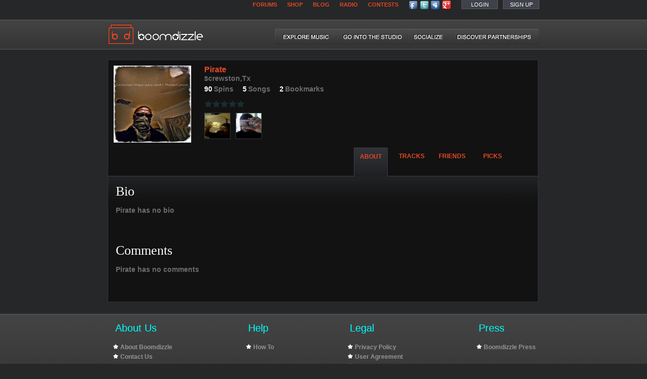

--- FILE ---
content_type: text/html; charset=utf-8
request_url: http://boomdizzle.com/user/Pirate
body_size: 45752
content:

<!DOCTYPE html PUBLIC "-//W3C//DTD XHTML 1.0 Strict//EN" "http://www.w3.org/TR/xhtml1/DTD/xhtml1-strict.dtd">
<html xmlns="http://www.w3.org/1999/xhtml" xmlns:fb="http://ogp.me/ns/fb#" lang="en" xml:lang="en">

<head>
  <title>Pirate | Boomdizzle</title>
  <link rel="shortcut icon" href="http://www.boomdizzle.com/files/favicon.ico" type="image/x-icon" />
  <link rel="meta" href="http://www.boomdizzle.com/labels.rdf" type="application/rdf+xml" title="ICRA labels" />
  <meta name="description" content="Want2BFamous? Boomdizzle is an online community designed for aspiring artists to record, share, and remix original music and video content. With famous recording artist LL Cool J as part of the founding team, we know what it takes to make it.">
  <meta http-equiv="pics-Label" content='(pics-1.1 "http://www.icra.org/pics/vocabularyv03/" l gen true for "http://boomdizzle.com" r (n 0 s 0 v 0 l 1 oa 0 ob 0 oc 0 od 0 oe 0 of 0 og 0 oh 0 c 2) gen true for "http://www.boomdizzle.com" r (n 0 s 0 v 0 l 1 oa 0 ob 0 oc 0 od 0 oe 0 of 0 og 0 oh 0 c 2))' />

    <link type="text/css" rel="stylesheet" href="http://boomdizzle.com/files/css/css_2JyyOYmHsV0kFKkEOMyDtsUXdLd-jf3rrpkB-_jW5hk.css" media="all" />
<link type="text/css" rel="stylesheet" href="http://boomdizzle.com/files/css/css_BagFdqVz_WqZDqoQveGABm5UeBzD1VpInz-WnYCY5Ig.css" media="all" />
<link type="text/css" rel="stylesheet" href="http://boomdizzle.com/files/css/css_dQJY2GAVV6xhAw97Ee_7k4N1MW7QjIpO0kQ05fSzO2Y.css" media="all" />
  <script src="http://boomdizzle.com/files/js/js_qikmINIYTWe4jcTUn8cKiMr8bmSDiZB9LQqvceZ6wlM.js"></script>
<script src="http://boomdizzle.com/files/js/js_MPpFcdMhzv8GF-swOqzjEg5Ls5QoJbiQzt_vXh8z8u4.js"></script>
<script src="http://boomdizzle.com/files/js/js_ZhOqR_yWNOtz0lni8ndFkBizfhv0N_egrj5uLfj9Ebw.js"></script>
<script>jQuery.extend(Drupal.settings, {"basePath":"\/","pathPrefix":"","ajaxPageState":{"theme":"boomdizzle","theme_token":"dHURWskMispuFUUrxvlBD3hroJPliiLM70aqAElB4mw","js":{"misc\/jquery.js":1,"misc\/jquery-extend-3.4.0.js":1,"misc\/jquery.once.js":1,"misc\/drupal.js":1,"misc\/ajax.js":1,"sites\/all\/modules\/contrib\/fivestar\/js\/fivestar.ajax.js":1,"sites\/all\/modules\/contrib\/fivestar\/js\/fivestar.js":1,"sites\/all\/themes\/contrib\/zen\/boomdizzle\/assets\/js\/global.js":1,"sites\/all\/themes\/contrib\/zen\/boomdizzle\/assets\/js\/main.js":1,"sites\/all\/themes\/contrib\/zen\/boomdizzle\/assets\/js\/backtothehtml.js":1,"sites\/all\/themes\/contrib\/zen\/boomdizzle\/assets\/js\/flashhelper.js":1,"sites\/all\/themes\/contrib\/zen\/boomdizzle\/assets\/js\/thickbox.js":1},"css":{"modules\/system\/system.base.css":1,"modules\/system\/system.menus.css":1,"modules\/system\/system.messages.css":1,"modules\/system\/system.theme.css":1,"modules\/aggregator\/aggregator.css":1,"modules\/comment\/comment.css":1,"sites\/all\/modules\/contrib\/date\/date_api\/date.css":1,"sites\/all\/modules\/contrib\/date\/date_popup\/themes\/datepicker.1.7.css":1,"modules\/field\/theme\/field.css":1,"modules\/node\/node.css":1,"modules\/search\/search.css":1,"modules\/user\/user.css":1,"sites\/all\/modules\/contrib\/views\/css\/views.css":1,"sites\/all\/modules\/contrib\/fivestar\/widgets\/boomdizzle\/boomdizzle.css":1,"sites\/all\/modules\/contrib\/ctools\/css\/ctools.css":1,"sites\/all\/modules\/contrib\/fivestar\/css\/fivestar.css":1,"sites\/all\/themes\/contrib\/zen\/system.base.css":1,"sites\/all\/themes\/contrib\/zen\/system.menus.css":1,"sites\/all\/themes\/contrib\/zen\/system.messages.css":1,"sites\/all\/themes\/contrib\/zen\/system.theme.css":1,"sites\/all\/themes\/contrib\/zen\/comment.css":1,"sites\/all\/themes\/contrib\/zen\/node.css":1,"sites\/all\/themes\/contrib\/zen\/boomdizzle\/assets\/css\/global.css":1,"sites\/all\/themes\/contrib\/zen\/boomdizzle\/assets\/css\/master.css":1,"sites\/all\/themes\/contrib\/zen\/boomdizzle\/assets\/css\/home.css":1,"sites\/all\/themes\/contrib\/zen\/boomdizzle\/assets\/css\/thickbox.css":1}}});</script>
  <script language="javascript">AC_FL_RunContent = 0;</script>
  <script src="/sites/all/themes/contrib/zen/boomdizzle/assets/js/AC_RunActiveContent.js" language="javascript"></script>
</head>

<body style="height: 100%; margin: 0; padding: 0; background: #262728; ">
  <style>
.sresults { width: 500px; height: 175px; }
.sresults_info { width: 500px; height: 175px; }
.sresults_row { width: 500px; height: 175px; }
.sresults_odd { display: none; }
.sresults_even { display: none; }

html, body { /*height: 100%; overflow: auto;*/ padding:0; margin:0; }

#mask {
  position:absolute;
  left:0;
  top:0;
  height: 0;
  width: 0;
  z-index:9000;
  background-color: #000000;
  display:none;
  background: url('/sites/all/themes/contrib/zen/boomdizzle/assets/images/common/bd_grayish_transparent_bg.png') repeat;
}
</style>

<script type="text/javascript">

// Code written by Matt
function showDiv(div_id) {
	var obj = document.getElementById(div_id);
	var mask = document.getElementById('mask');

	var windowWidth = Math.max(Math.max(document.body.scrollWidth, document.documentElement.scrollWidth), Math.max(document.body.offsetWidth, document.documentElement.offsetWidth), Math.max(document.body.clientWidth, document.documentElement.clientWidth));
	var windowHeight = Math.max(Math.max(document.body.scrollHeight, document.documentElement.scrollHeight), Math.max(document.body.offsetHeight, document.documentElement.offsetHeight), Math.max(document.body.clientHeight, document.documentElement.clientHeight));

	mask.style.width = '100%';
	mask.style.height = windowHeight + 'px';
	mask.style.display = 'block';
	//mask.style.opacity = '0.6';
	//mask.style.filter = 'alpha(opacity = 60)';

	obj.style.top =  '108px';
        obj.style.left = eval((windowWidth/2)-(parseInt(obj.style.width)/2)) + 'px';
	obj.style.display = 'block';

	window.scrollTo(0,0);

	var inputArray = obj.getElementsByTagName('input');

	for (i = 0; i < inputArray.length; i++) {
		if (inputArray[i].id == 'bd_signup_req' || inputArray[i].id == 'bd_login_req') {
			inputArray[i].value = 'bd_req';
			break;
		}
	}

	for (i = 0; i < inputArray.length; i++) {
		if (inputArray[i].type = 'text') {
			inputArray[i].focus();
			break;
		}
	}

	return false;
}

function hideDiv(div_id) {
        var obj = document.getElementById(div_id);
        var mask = document.getElementById('mask');

	obj.style.display = 'none';
	mask.style.display = 'none';

	return false;
}

function loadContent(div_id, url) {
/*
        jQuery.ajax({
                url: urld,
                dataType: html,
                beforeSend: function() {
                        jQuery(div_id + '_loader').show();
                },
                success: function(data) {
                        jQuery(div_id + '_loader').hide();

                        dropdownBox_visible = false;
                        currentidnum = '';
                        table_clickenabled = true;
                        displayedAlert = false;

                        jQuery(div_id).replaceHtml(data);
                }
        });
*/
        jQuery.get(url, function(data) {
                // Reset to defaults
                jQuery(div_id + '_loader').hide();

                dropdownBox_visible = false;
                currentidnum = '';
                table_clickenabled = true;
                displayedAlert = false;

                jQuery(div_id).html(data);
        });
        return false;
}

function replaceContent(div_id, data) {
	var obj = document.getElementById(div_id);
	obj.innerHTML = data;
}

function changeURL(url) {
        document.location = url;
}

function changePic(img_id, filename) {
}

</script>

<div class="bd_window" id="bd_signup" style="width: 735px; height: 544px;">
	<a href="#" class="close" onclick="return hideDiv('bd_signup');"><img style="position: absolute; top: -12px; right: -12px;" src="/sites/all/themes/contrib/zen/boomdizzle/assets/images/common/bd_close_x.png" /></a>

	<div class="bd_main_content_block">
		<span class="bd_main_content_header_text">Sign Up</span><br /><br />

		<form id="bd_signup_form" action="/user/register" accept-charset="UTF-8" method="post" onSubmit="javascript: return checkUserRegisteration(0, this);" enctype="multipart/form-data">

			<table border="0" cellspacing="0" cellpadding="0" style="width: 100%;">
			<tr>
				<td><div style="margin-bottom: 7px;"><span class="bd_main_content_gray_text">Choose your username</span></div></td>
				<td><div style="margin-bottom: 7px;"><span class="bd_main_content_gray_text">What is your DOB?</span></div></td>
			</tr><tr>
				<td><div style="margin-bottom: 30px;"><input type="text" name="name" id="edit-name" maxlength="64" class="bd_inputbox" style="width: 326px; height: 35px;" /></div></td>
				<td valign="top">
					<select class="bd_inputbox" style="margin-right: 10px; height: 35px; font-size: 23px;" name="dob[month]" id="edit-dob-month" ><option value="1">Jan</option><option value="2">Feb</option><option value="3">Mar</option><option value="4">Apr</option><option value="5">May</option><option value="6" selected="selected">Jun</option><option value="7">Jul</option><option value="8">Aug</option><option value="9">Sep</option><option value="10">Oct</option><option value="11">Nov</option><option value="12">Dec</option></select>

                                        <select class="bd_inputbox" style="margin-right: 10px; height: 35px; font-size: 23px;" name="dob[day]" id="edit-dob-day" ><option value="1">1</option><option value="2">2</option><option value="3">3</option><option value="4">4</option><option value="5">5</option><option value="6">6</option><option value="7">7</option><option value="8" selected="selected">8</option><option value="9">9</option><option value="10">10</option><option value="11">11</option><option value="12">12</option><option value="13">13</option><option value="14">14</option><option value="15">15</option><option value="16">16</option><option value="17">17</option><option value="18">18</option><option value="19">19</option><option value="20">20</option><option value="21">21</option><option value="22">22</option><option value="23">23</option><option value="24">24</option><option value="25">25</option><option value="26">26</option><option value="27">27</option><option value="28">28</option><option value="29">29</option><option value="30">30</option><option value="31">31</option></select>

                                        <select class="bd_inputbox" style="margin-right: 10px; height: 35px; font-size: 23px;" name="dob[year]" id="edit-dob-year" ><option value="1900">1900</option><option value="1901">1901</option><option value="1902">1902</option><option value="1903">1903</option><option value="1904">1904</option><option value="1905">1905</option><option value="1906">1906</option><option value="1907">1907</option><option value="1908">1908</option><option value="1909">1909</option><option value="1910">1910</option><option value="1911">1911</option><option value="1912">1912</option><option value="1913">1913</option><option value="1914">1914</option><option value="1915">1915</option><option value="1916">1916</option><option value="1917">1917</option><option value="1918">1918</option><option value="1919">1919</option><option value="1920">1920</option><option value="1921">1921</option><option value="1922">1922</option><option value="1923">1923</option><option value="1924">1924</option><option value="1925">1925</option><option value="1926">1926</option><option value="1927">1927</option><option value="1928">1928</option><option value="1929">1929</option><option value="1930">1930</option><option value="1931">1931</option><option value="1932">1932</option><option value="1933">1933</option><option value="1934">1934</option><option value="1935">1935</option><option value="1936">1936</option><option value="1937">1937</option><option value="1938">1938</option><option value="1939">1939</option><option value="1940">1940</option><option value="1941">1941</option><option value="1942">1942</option><option value="1943">1943</option><option value="1944">1944</option><option value="1945">1945</option><option value="1946">1946</option><option value="1947">1947</option><option value="1948">1948</option><option value="1949">1949</option><option value="1950">1950</option><option value="1951">1951</option><option value="1952">1952</option><option value="1953">1953</option><option value="1954">1954</option><option value="1955">1955</option><option value="1956">1956</option><option value="1957">1957</option><option value="1958">1958</option><option value="1959">1959</option><option value="1960">1960</option><option value="1961">1961</option><option value="1962">1962</option><option value="1963">1963</option><option value="1964">1964</option><option value="1965">1965</option><option value="1966">1966</option><option value="1967">1967</option><option value="1968">1968</option><option value="1969">1969</option><option value="1970">1970</option><option value="1971">1971</option><option value="1972">1972</option><option value="1973">1973</option><option value="1974">1974</option><option value="1975">1975</option><option value="1976">1976</option><option value="1977">1977</option><option value="1978">1978</option><option value="1979">1979</option><option value="1980">1980</option><option value="1981">1981</option><option value="1982">1982</option><option value="1983">1983</option><option value="1984">1984</option><option value="1985">1985</option><option value="1986">1986</option><option value="1987">1987</option><option value="1988">1988</option><option value="1989">1989</option><option value="1990">1990</option><option value="1991">1991</option><option value="1992">1992</option><option value="1993">1993</option><option value="1994">1994</option><option value="1995">1995</option><option value="1996">1996</option><option value="1997">1997</option><option value="1998">1998</option><option value="1999">1999</option><option value="2000">2000</option><option value="2001">2001</option><option value="2002">2002</option><option value="2003">2003</option><option value="2004">2004</option><option value="2005">2005</option><option value="2006">2006</option><option value="2007">2007</option><option value="2008">2008</option><option value="2009">2009</option><option value="2010">2010</option><option value="2011" selected="selected">2011</option><option value="2012">2012</option><option value="2013">2013</option><option value="2014">2014</option><option value="2015">2015</option><option value="2016">2016</option><option value="2017">2017</option><option value="2018">2018</option><option value="2019">2019</option><option value="2020">2020</option><option value="2021">2021</option><option value="2022">2022</option><option value="2023">2023</option><option value="2024">2024</option><option value="2025">2025</option><option value="2026">2026</option><option value="2027">2027</option><option value="2028">2028</option><option value="2029">2029</option><option value="2030">2030</option><option value="2031">2031</option><option value="2032">2032</option><option value="2033">2033</option><option value="2034">2034</option><option value="2035">2035</option><option value="2036">2036</option><option value="2037">2037</option><option value="2038">2038</option><option value="2039">2039</option><option value="2040">2040</option><option value="2041">2041</option><option value="2042">2042</option><option value="2043">2043</option><option value="2044">2044</option><option value="2045">2045</option><option value="2046">2046</option><option value="2047">2047</option><option value="2048">2048</option><option value="2049">2049</option><option value="2050">2050</option></select>
				</td>
			</tr><tr>
				<td><div style="margin-bottom: 7px;"><span class="bd_main_content_gray_text">Type your email address</span></div></td>
                                <td><div style="margin-bottom: 7px;"><span class="bd_main_content_gray_text">Mobile phone #</span></div></td>
			</tr><tr>
	                	<td><div style="margin-bottom: 30px;"><input type="text" name="mail" id="edit-mail" maxlength="128" class="bd_inputbox" style="width: 326px; height: 35px;" /></div></td>
				<td><div style="margin-bottom: 30px;"><input type="text" maxlength="128" name="mobile" id="edit-mobile"  size="60" value="" class="bd_inputbox" style="width: 326px; height: 35px;" /></div></td>
                        </tr><tr>
				<td><div style="margin-bottom: 7px;"><span class="bd_main_content_gray_text">Choose your password</span></div></td>
                                <td><div style="margin-bottom: 7px;"><span class="bd_main_content_gray_text">Location</span></div></td>
                        </tr><tr>
       		        	<td><div style="margin-bottom: 30px;"><input type="password" name="pass" id="edit-pass" class="bd_inputbox" style="width: 326px; height: 35px;" /></div></td>
                                <td><div style="margin-bottom: 30px;"><input type="text" name="location" id="edit-location" class="bd_inputbox" style="width: 326px; height: 35px;" /></div></td>
                        </tr><tr>
               		        <td><div style="margin-bottom: 7px;"><span class="bd_main_content_gray_text">Confirm password</span></div></td>
				<td><div style="margin-bottom: 7px;"><span class="bd_main_content_gray_text">User Type</span></div></td>
                        </tr><tr>
                	        <td><div><input type="password" name="cpass" id="edit-cpass" class="bd_inputbox" style="width: 326px; height: 35px;" /></div></td>
				<td valign="top">
					<select class="bd_inputbox" style="margin-right: 10px; width: 330px; height: 35px; font-size: 23px;" name="type" id="edit-type" ><option value="artist">Artist</option><option value="producer">Producer</option><option value="fan">Fan</option><option value="dj">DJ</option></select>
				</td>
			</tr>
			</table>

			<table border="0" cellspacing="0" cellpadding="0" style="margin-top: 55px; margin-left: 190px;">
			<tr>
				<td valign="middle"><input type="checkbox" name="bd_signup_agreetoterms" id="bd_signup_agreetoterms" style="background-color: #272728; border-style: solid; border-color: #66686b; border-width: 1px;" /> <span class="bd_main_content_white_text">I agree to the</span> <a href="/user-agreement" target="_blank"><span class="bd_main_content_orange_text">Terms of Use</span></a></td><td>&nbsp;&nbsp;&nbsp;&nbsp;&nbsp;&nbsp;&nbsp;&nbsp;&nbsp;&nbsp;&nbsp;&nbsp;<input type="submit" name="op" id="edit-submit" value="" style="background: url('/sites/all/themes/contrib/zen/boomdizzle/assets/images/common/bd_gray_signup_btn.png') no-repeat; width: 71px; height: 37px; border: none;" /></td>
			</tr>
			</table>

			<input type="hidden" name="form_id" id="edit-bd-user-register" value="bd_user_register"  />
	                <input type="hidden" name="signup_req" id="bd_signup_req" value="" />

		</form>

	</div>
</div>

<div class="bd_window" id="bd_login" style="width: 386px; height: 347px;">
        <a href="#" class="close" onclick="return hideDiv('bd_login');"><img style="position: absolute; top: -12px; right: -12px;" src="/sites/all/themes/contrib/zen/boomdizzle/assets/images/common/bd_close_x.png" /></a>

        <div class="bd_main_content_block">
		 <form name="bd_login_form" id="bd_login_form" action="/user/login" accept-charset="UTF-8" method="post">

		 
                <span class="bd_main_content_header_text">Login</span><br /><br />

                <div style="margin-bottom: 7px;"><span class="bd_main_content_gray_text">Username</span></div>
                <input type="text" name="name" id="bd_login_username" class="bd_inputbox" style="width: 326px; height: 35px;" /><br /><br /><br />

                <div style="margin-bottom: 7px;"><span class="bd_main_content_gray_text">Password</span></div>
                <input type="password" name="pass" id="bd_login_password" class="bd_inputbox" style="width: 326px; height: 35px;" /><br /><br /><br />

		<div class="bd_main_content_block" style="margin-left: 0px;">
			<div class="bd_main_content_block" style="margin-left: 0px; margin-right: 0px; margin-top: 0px; float: left;">
		                <a href="/user/password"><span class="bd_main_content_orange_text">Forget Username or Password?</span></a><br />
				<a href="#" name="modal" onclick="hideDiv('bd_login'); return showDiv('bd_signup');"><span class="bd_main_content_orange_text">Sign Up</span></a>
			</div>

			<div class="bd_main_content_block" style="margin-left: 0px; margin-right: 18px; margin-top: 0px; float: right;">
				<input type="submit" name="op" id="bd_submit_login" value="" style="cursor: pointer; background: url('/sites/all/themes/contrib/zen/boomdizzle/assets/images/common/bd_gray_login_btn.png') no-repeat; border: none; width: 59px; height: 39px;" /><br /><br />
			</div>
		</div>

                <input type="hidden" name="dest" id="bd_login_form_dest" value="http://boomdizzle.com/user/Pirate" />
                <input type="hidden" name="form_id" id="bd_login_form_id" value="user_login" />
                <input type="hidden" name="login_req" id="bd_login_req" value="" />

		</form>
        </div>
</div>

<div id="mask">&nbsp;</div>

<div id="bd_page" style="z-index: 0; ">

<!--
<div id="bd_background_left" class="bd_background" style="z-index: -25; position: absolute; border-style: solid; border-width: 1px; border-color: white; top: 0; left: 250px; background: url('/sites/all/themes/contrib/zen/boomdizzle/assets/images/common/bd_faded_bg.png') repeat; width: 250px; height: 100%; max-height: 100%;">&nbsp;</div>

<div id="bd_background_right" class="bd_background" style="z-index: -25; position: absolute; border-style: solid; border-width: 1px; border-color: white; top: 0; left: 1375px; background: url('/sites/all/themes/contrib/zen/boomdizzle/assets/images/common/bd_faded_bg.png') repeat; width: 250px; height: 100%; max-height: 100%;">&nbsp;</div>

<div id="bd_background_footer" class="bd_background" style="z-index: -25; position: absolute; border-style: solid; border-width: 1px; border-color: white; bottom: 150px; left: 0px; background: url('/sites/all/themes/contrib/zen/boomdizzle/assets/images/common/bd_faded_bg_footer.png') repeat; width: 1025px; height: 25px; max-height: 100%;">&nbsp;</div>
-->

<!-- BEGIN HEADER -->

	<!-- BEGIN TOP RIGHT NAVGTION MENU -->
        <div class="bd_centered_pagecontent"><div id="bd_header_topright_navmenu">
		<div style="float: left;">
	        	<div class="bd_header_topright_navitem"><a href="/forums" class="bd_menu_text_bold" target="_blank"><span class="bd_menu_text_bold">FORUMS</span></a></div>
        	        <div class="bd_header_topright_navitem"><a href="http://shop.boomdizzle.com/" class="bd_menu_text_bold" target="_blank"><span class="bd_menu_text_bold">SHOP</span></a></div>
	                <div class="bd_header_topright_navitem"><a href="http://blog.boomdizzle.com/" class="bd_menu_text_bold" target="_blank"><span class="bd_menu_text_bold">BLOG</span></a></div>
                       <div class="bd_header_topright_navitem"><a href="/sites/all/themes/contrib/zen/boomdizzle/assets/flash/radio1/BoomdizzleRadio.php" onclick="return popitup('/sites/all/themes/contrib/zen/boomdizzle/assets/flash/radio1/BoomdizzleRadio.php')" class="bd_menu_text_bold" target="_blank"><span class="bd_menu_text_bold">RADIO</span></a></div>
                        <div class="bd_header_topright_navitem"><a href="/futuresounds" class="bd_menu_text_bold"><span class="bd_menu_text_bold">CONTESTS</span></a></div>
		</div>

		<script type="text/javascript">
			function popitup(url) {
				newwindow=window.open(url,'name','height=738,width=405,toolbar=0,location=0,status=0');
				if (window.focus) {newwindow.focus()}
				return false;
			}

		</script>

		<div style="float: left; margin-right: 20px; margin-bottom: 3px;">
			<a href="http://www.facebook.com/pages/Boomdizzlecom/60580345708" target="_blank"><img src="/sites/all/themes/contrib/zen/boomdizzle/assets/images/common/bd_facebook_icon_sm.png" title="Facebook" /></a>
        	        <a href="http://www.twitter.com/boomdizzle" target="_blank"><img src="/sites/all/themes/contrib/zen/boomdizzle/assets/images/common/bd_twitter_icon_sm.png" title="Twitter" /></a>
                	<a href="http://www.myspace.com/boomdizzlenetworks" target="_blank"><img src="/sites/all/themes/contrib/zen/boomdizzle/assets/images/common/bd_myspace_icon_sm.png" title="Myspace" /></a>
			<a href="https://plus.google.com/114425777938477362908" rel="publisher" target="_blank"><img src="/sites/all/themes/contrib/zen/boomdizzle/assets/images/common/bd_googleplus_icon_sm.png" title="Google+"></a>
		</div>

			                <div class="bd_header_topright_navitem_with_box"><div style="margin-top: 2px;"><a href="#" name="modal" link="cyan" onclick="return showDiv('bd_login');"><span class="bd_menu_text" style="color: white;">LOGIN</span></a></div></div>
        	        <div class="bd_header_topright_navitem_with_box" style="margin-right: 0px;"><div style="margin-top: 2px;"><a href="#" name="modal" link="cyan" onclick="alert('Registration is temporarily disabled as we make some updates and will be back soon');"><span class="bd_menu_text" style="color: white;">SIGN UP</span></a></div></div>
		        </div></div>
        <!-- END TOP RIGHT NAVIGATION MENU -->

	<div style="margin-bottom: 25px;">&nbsp;</div>

        <!-- BEGIN TOP BAR WITH BOOMDIZZLE BOOMBOX LOGO AND NAVIGATION MENU -->

        <div id="bd_header_topbar" style="width: 100%; margin-left: auto; margin-right: auto;"><div class="bd_centered_pagecontent">
        	<div id="bd_header_topbar_leftcontent">
                	<a href="/"><img id="bd_header_boombox_and_boomdizzle_logo_img" src="/sites/all/themes/contrib/zen/boomdizzle/assets/images/common/bd_boombox_and_boomdizzle_logo2.png" /></a>
                </div>

                <div id="bd_header_topbar_rightcontent">
                	<div id="bd_header_topbar_navmenu">
				
				                        	<div id="bd_header_topbar_navitem1"><a href="/tracks" onmouseover="changePic('bd_exploremusic', 'bd_exploremusic_highlighted_text.png');" onmouseout="changePic('bd_exploremusic', 'bd_exploremusic_text.png');"><img name="bd_exploremusic" id="bd_exploremusic" src="/sites/all/themes/contrib/zen/boomdizzle/assets/images/common/bd_exploremusic_text.png" /></a></div>
				
				                                <div id="bd_header_topbar_navitem2"><a onmouseover="changePic('bd_studio', 'bd_gointothestudio_highlighted_text.png');" onmouseout="changePic('bd_studio', 'bd_gointothestudio_text.png');" href="/studio"><img name="bd_studio" id="bd_studio" src="/sites/all/themes/contrib/zen/boomdizzle/assets/images/common/bd_gointothestudio_text.png" /></a></div>
				
                                                                <div id="bd_header_topbar_navitem3"><a onmouseover="changePic('bd_socialize', 'bd_socialize_highlighted_text.png');" onmouseout="changePic('bd_socialize', 'bd_socialize_text.png');" href="/stars"><img name="bd_socialize" id="bd_socialize" src="/sites/all/themes/contrib/zen/boomdizzle/assets/images/common/bd_socialize_text.png" /></a></div>
                                
                                                                <div id="bd_header_topbar_navitem4"><a onmouseover="changePic('bd_partnerships', 'bd_discover_partnerships_highlighted_text.png');" onmouseout="changePic('bd_partnerships', 'bd_discover_partnerships_text.png');" href="/partnerships"><img name="bd_partnerships" id="bd_partnerships" src="/sites/all/themes/contrib/zen/boomdizzle/assets/images/common/bd_discover_partnerships_text.png" /></a></div>
                                                        </div>
                </div>
        </div></div>
        <!-- END TOP BAR WITH BOOMDIZZLE BOOMBOX LOGO AND NAVIGATION MENU -->

<!-- END HEADER -->

<div class="bd_centered_pagecontent"><div id="bd_main_content">

    <div class="messages error" id="frmerror" style="display:none"></div><link rel="stylesheet" href="/sites/all/themes/contrib/zen/boomdizzle/assets/css/profile.css" type="text/css">
<script type="text/javascript" src="http://s7.addthis.com/js/250/addthis_widget.js?pub=xa-4a80abc43e24d3f4"></script>
<script type="text/javascript">var addthis_share = { templates: { twitter: '{{title}} {{lurl}} on @Boomdizzle' } };</script>

<script type="text/javascript">
var loadedTab = new Array();


function showEditTrackButton(idnum) {
        if (!dropdownBox_visible) {
                currentidnum = idnum;

                var obj_table = document.getElementById('table' + idnum);
                var obj_options_button = document.getElementById('options_button' + idnum);
                var obj_line = document.getElementById('line' + idnum);
                var obj_rowR = document.getElementById('rowR' + idnum);

                if (obj_options_button) {
                        obj_options_button.style.display = 'block';
                }

                if (obj_line) {
                        obj_line.style.bordercolor = '#4f5056';
                }

                obj_rowR.style.bordercolor = '#4f5056';
                obj_table.style.background = '#383838';

                obj_table.style.cursor = 'pointer';
        }
}


function hideEditTrackButton(idnum) {
        if (!dropdownBox_visible) {
                currentidnum = '';

                var obj_table = document.getElementById('table' + idnum);
                var obj_options_button = document.getElementById('options_button' + idnum);
                var obj_dropdownbox = document.getElementById('bd_options_dropdownbox' + idnum);
                var obj_line = document.getElementById('line' + idnum);
                var obj_rowR = document.getElementById('rowR' + idnum);

                if (obj_dropdownbox) {
                        obj_dropdownbox.style.display = 'none';
                }

                if (obj_options_button) {
                        obj_options_button.style.display = 'none';
                }

                if (obj_line) {
                        obj_line.style.bordercolor = '#31333a';
                }

                obj_rowR.style.bordercolor = '#31333a';
                obj_table.style.background = '#121212';

                obj_table.style.cursor = 'auto';
        }
}

function clickedHideorShowEditTrackButton(idnum) {
        if (currentidnum != idnum) {
                showORhideDropdownBox(idnum, 0);
                hideEditTrackButton(currentidnum);
                showEditTrackButton(idnum);
        } else if (table_clickenabled) {
                if (!displayedAlert) {
                        var obj_link = document.getElementById('tracklink' + idnum);
                        window.location = obj_link.href;
                } else {
                        displayedAlert = false;
                }
        }

        return false;
}

function showORhideDropdownBox(idnum, nid) {
        var obj_dropdownbox = document.getElementById('bd_options_dropdownbox' + idnum);
        var obj_table = document.getElementById('table' + idnum);

        if (dropdownBox_visible) {
                obj_dropdownbox.style.display = 'none';
                dropdownBox_visible = false;
        } else {
                obj_dropdownbox.style.display = 'block';
                dropdownBox_visible = true;
        }

        return false;
}

var current_div = 'bd_profile_about';

function showProfileDiv(div_id) {
        var obj = document.getElementById(div_id);

	if (obj.style.display == 'none') {
	        obj.style.display = 'block';
		current_div = div_id;
	}

        if (!loadedTab[current_div]) {
                switch (current_div) {
                        case 'bd_profile_about':
                                loadContent('#' + current_div, '/user-abouttab/Pirate');
                                break;
                        case 'bd_profile_tracks':
                                loadContent('#' + current_div, '/user-trackstab/Pirate');
                                break;
                        case 'bd_profile_friends':
                                loadContent('#' + current_div, '/user-friendstab/Pirate');
                                break;
                        case 'bd_profile_picks':
                                loadContent('#' + current_div, '/user-pickstab/Pirate');
                                break;
                }

                loadedTab[current_div] = true;
        }

        return false;
}

function hideProfileDiv(div_id) {
        var obj = document.getElementById(div_id);

	if (obj.style.display == 'block') {
	        obj.style.display = 'none';
	}	

        return false;
}

function viewProfileImage(imgsrc) {
	var img_obj = document.getElementById('bd_profile_imgtag');
	img_obj.src = imgsrc;

	showDiv('bd_profile_img');

	return false;
}

var current_tab = 'tab_about';

function tabSwitcher(div_id) {
	var obj1 = document.getElementById(current_tab);
	var obj2 = document.getElementById(div_id);

	/*
	if (obj1.style.display == 'block') {
		obj1.style.display = 'none';
	}

	if (obj2.style.display == 'none') {
		obj2.style.display = 'block';
	}
	*/

	obj1.style.background = '';
	obj1.style.borderStyle = 'none';
	obj2.style.borderStyle = 'solid solid none solid';
	obj2.style.borderColor = '#3c3e46';
	obj2.style.borderWidth = '1px';
	obj2.style.background = "url('/sites/all/themes/contrib/zen/boomdizzle/assets/images/common/bd_profile_tab_blend_bg.png') repeat";

	current_tab = div_id;
}
</script>


<div class="bd_window" id="bd_profile_img" style="width: 547px; height: 432px;">
        <a href="#" class="close" onclick="return hideDiv('bd_profile_img');"><img style="position: absolute; top: -12px; right: -12px;" src="/sites/all/themes/contrib/zen/boomdizzle/assets/images/common/bd_close_x.png" /></a>

	<div style="display: table-cell; text-align: center; vertical-align: middle; width: 547px; height: 432px;">
				<img id="bd_profile_imgtag" class="bd_image" style="height: 90%; width: 90%; text-align: center; vertical-align: middle;" src="" />
	</div>
</div>


<div id="bd_left_main_content">
        <div class="bd_left_main" style="width: 850px; height: 100%;">
		
		<table border="0" cellspacing="0" cellpadding="0" style="width: 100%; z-index: 5555; position: relative; left: 10px; top: 10px;">
		<tr><td valign="top">

<div class="bd_image" style="width: 153px; height: 152px;"><span style="cursor: pointer;" onclick="return viewProfileImage('/files/profile-1-47321.jpg?t=1769005696', 153, 152);"><img id="profile_img" src="/files/profile-1-47321.jpg?t=1769005696" border="0" height="152" width="153" /></span></div>		</td><td valign="top" style="width: 540px;">


				<span class="bd_main_content_orange_text" style="font-size: 16px; margin-right: 5px;">Pirate</span> <br />
                                <span class="bd_main_content_gray_text">$crewston,Tx</span><br />

				<div style="margin-top: 5px;">
					<span class="bd_main_content_white_text">90</span> <span style="margin-right: 15px;" class="bd_main_content_gray_text">Spins</span>
        	                        <span class="bd_main_content_white_text">5</span> <span style="margin-right: 15px;" class="bd_main_content_gray_text">Songs</span>
                	                <span class="bd_main_content_white_text">2</span> <span class="bd_main_content_gray_text">Bookmarks</span>
				</div><br />
				<div style="height: 20px;"><div class="fivestar-boomdizzle"><div class="fivestar-widget-static fivestar-widget-static-vote fivestar-widget-static-5 clearfix"><div class="star star-1 star-odd star-first"><span class="off">0</span></div><div class="star star-2 star-even"><span class="off"></span></div><div class="star star-3 star-odd"><span class="off"></span></div><div class="star star-4 star-even"><span class="off"></span></div><div class="star star-5 star-odd star-last"><span class="off"></span></div></div></div>&nbsp;</div>

 
<div style="margin-top: 5px;">
<span onclick="return viewProfileImage('/files/profile-2-47321.jpg?t=1769005696', 153, 152);" id="photo_simg1" style="float: left; cursor: pointer;"><div class="bd_image" style="margin-right: 10px; width: 50px; height: 50px;"><img src="/files/profile-2-47321.jpg?t=1769005696" border="0" style="width: 50px; height: 50px;" /></div></span><span onclick="return viewProfileImage('/files/profile-3-47321.jpg?t=1769005696', 153, 152);" id="photo_simg2" style="float: left; cursor: pointer;"><div class="bd_image" style="margin-right: 10px; width: 50px; height: 50px;"><img src="/files/profile-3-47321.jpg?t=1769005696" border="0" style="width: 50px; height: 50px;" /></div></span></div>

			</td><td width="130px;" align="left" valign="top">
				                        	<div>
                                        
									</div>
			</td></tr>
			<tr><td colspan="3" style="height: 75px;">
				<div style="float: right; margin-right: 67px;">

				                                <div id="tab_about" style="height: 56px; width: 65px; margin-left: 15px; float: left; z-index: 99999; margin-top: 0px; border-color: #3c3e46; text-align: center; padding: 0;"><div style="margin-top: 10px;"><span class="bd_main_content_orange_text" style="font-size: 12px; z-index: 99999;"><a href="#" class="bd_main_content_orange_text" style="font-size: 12px; z-index: 99999;" onclick="hideProfileDiv(current_div); tabSwitcher('tab_about'); return showProfileDiv('bd_profile_about');">ABOUT</a></span></div></div>

<script type="text/javascript">
	tabSwitcher(current_tab);
</script>

                                <div id="tab_tracks" style="height: 56px; width: 65px; margin-left: 15px; float: left; z-index: 99999; margin-top: 0px; border-color: #3c3e46; text-align: center; padding: 0;"><div style="margin-top: 10px;"><span class="bd_main_content_orange_text" style="font-size: 12px;"><a href="#" class="bd_main_content_orange_text" style="font-size: 12px; z-index: 99999;" onclick="hideProfileDiv(current_div); tabSwitcher('tab_tracks'); return showProfileDiv('bd_profile_tracks');">TRACKS</a></span></div></div>
                                <div id="tab_friends" style="height: 56px; width: 65px; margin-left: 15px; float: left; z-index: 99999; margin-top: 0px; border-color: #3c3e46; text-align: center; padding: 0;"><div style="margin-top: 10px;"><span class="bd_main_content_orange_text" style="font-size: 12px;"><a href="#" class="bd_main_content_orange_text" style="font-size: 12px; z-index: 99999;" onclick="hideProfileDiv(current_div); tabSwitcher('tab_friends'); return showProfileDiv('bd_profile_friends');">FRIENDS</a></span></div></div>
                                <div id="tab_picks" style="height: 56px; width: 65px; margin-left: 15px; float: left; z-index: 99999; margin-top: 0px; border-color: #3c3e46; text-align: center; padding: 0;"><div style="margin-top: 10px;"><span class="bd_main_content_orange_text" style="font-size: 12px;"><a href="#" class="bd_main_content_orange_text" style="font-size: 12px; z-index: 99999;" onclick="hideProfileDiv(current_div); tabSwitcher('tab_picks'); return showProfileDiv('bd_profile_picks');">PICKS</a></span></div></div>
				</div>

			</td></tr>
			</table>

<div style="clear: both;"></div>


                <div class="bd_main_content_block" id="bd_profile_about" style="background: url('/sites/all/themes/contrib/zen/boomdizzle/assets/images/common/bd_profile_tabs_blend_bg.png') repeat-x; margin: 0; border-style: solid none none none; border-width: 1px; border-color: #3c3e46; width: 100%; height: 100%; z-index: 4000; display: block;">

			

                        <div class="bd_main_content_block"><span class="bd_main_content_header_text">Bio</span> 
                                <br /><br />


                                
                                
        <div id="bd_profile_about__biography">


        
				        <span class="bd_main_content_gray_text">Pirate has no bio</span>
	
	</div>
                        </div>

                        <br /><br /><br />

                        <div class="bd_main_content_block"><span class="bd_main_content_header_text">Comments</span>
                                 <br /><br />

                                

        <div id="bd_profile_about__comments">


		<span class="bd_main_content_gray_text">Pirate has no comments</span>


        <br /><br />

        <div style="width: 800px; text-align: center;">
                </div>

	</div> 
                        </div>

			<br />
					<script type="text/javascript">
						loadedTab["bd_profile_about"] = true;
					</script>
			
			<br /><br />
		</div>

                <div class="bd_main_content_block" id="bd_profile_tracks" style="background: url('/sites/all/themes/contrib/zen/boomdizzle/assets/images/common/bd_profile_tabs_blend_bg.png') repeat-x; margin: 0; border-style: solid none none none; border-width: 1px; border-color: #3c3e46; width: 100%; height: 100%; z-index: 4000; display: none;">
                        <div id="bd_profile_tracks_loader"><img src="/sites/all/themes/contrib/zen/boomdizzle/assets/images/misc/loading.gif" /></div>

			<br /><br />
		</div>

                <div class="bd_main_content_block" id="bd_profile_friends" style="background: url('/sites/all/themes/contrib/zen/boomdizzle/assets/images/common/bd_profile_tabs_blend_bg.png') repeat-x; margin: 0; border-style: solid none none none; border-width: 1px; border-color: #3c3e46; width: 100%; height: 100%; z-index: 4000; display: none;">

                        <div id="bd_profile_friends_loader"><img src="/sites/all/themes/contrib/zen/boomdizzle/assets/images/misc/loading.gif" /></div>

			<br /><br />
		</div>

                <div class="bd_main_content_block" id="bd_profile_picks" style="background: url('/sites/all/themes/contrib/zen/boomdizzle/assets/images/common/bd_profile_tabs_blend_bg.png') repeat-x; margin: 0; border-style: solid none none none; border-width: 1px; border-color: #3c3e46; width: 100%; height: 100%; z-index: 4000; display: none;">

                        <div id="bd_profile_picks_loader"><img src="/sites/all/themes/contrib/zen/boomdizzle/assets/images/misc/loading.gif" /></div>

			<br /><br />
		</div>
	</div>
</div>


    </div></div>

<!-- Google Adsense Implementation -->
<!--<div id="boom_adsense" align="center">
  <script type="text/javascript">
    google_ad_client = "pub-0353327809352863";
    google_ad_slot = "8288807258";
    google_ad_width = 728;
    google_ad_height = 90;
  </script>

  <script type="text/javascript"
    src="http://pagead2.googlesyndication.com/pagead/show_ads.js">
  </script>
</div>-->
<!-- Google Adsense Implementation -->

<!-- BEGIN FOOTER -->
	<div class="clear"></div>

	<!-- BEGIN FOOTER NAVIGATION SECTION -->
	<div id="bd_footer_border_bg" style="background: url('/sites/all/themes/contrib/zen/boomdizzle/assets/images/common/bd_footer_bg.png') repeat; height: 4px; width: 100%;"></div>
	<div id="bd_footer_navbar" style="width: 100%; margin-left: auto; margin-right: auto;"><div class="bd_centered_pagecontent">

        	<div class="bd_footer_nav_block">
                	<span class="bd_footer_nav_header_text">About Us</span><br /><br />

                        <div class="bd_footer_nav_link"><a href="/about"><img src="/sites/all/themes/contrib/zen/boomdizzle/assets/images/common/bd_star.png"> <span class="bd_footer_nav_text">About Boomdizzle</span></a></div>
                        <div class="bd_footer_nav_link"><a href="mailto:feedback@boomdizzle.com"><img src="/sites/all/themes/contrib/zen/boomdizzle/assets/images/common/bd_star.png"> <span class="bd_footer_nav_text">Contact Us</span></a></div>
                </div>

                <div class="bd_footer_nav_block">
                	<span class="bd_footer_nav_header_text">Help</span><br /><br />

                        <div class="bd_footer_nav_link"><a href="/howto"><img src="/sites/all/themes/contrib/zen/boomdizzle/assets/images/common/bd_star.png"> <span class="bd_footer_nav_text">How To</span></a></div>
                </div>

                <div class="bd_footer_nav_block">
                	<span class="bd_footer_nav_header_text">Legal</span><br /><br />

                        <div class="bd_footer_nav_link"><a href="/privacy-policy"><img src="/sites/all/themes/contrib/zen/boomdizzle/assets/images/common/bd_star.png"> <span class="bd_footer_nav_text">Privacy Policy</span></a></div>
                        <div class="bd_footer_nav_link"><a href="/user-agreement"><img src="/sites/all/themes/contrib/zen/boomdizzle/assets/images/common/bd_star.png"> <span class="bd_footer_nav_text">User Agreement</span></a></div>
                        <div class="bd_footer_nav_link"><a href="/DMCA"><img src="/sites/all/themes/contrib/zen/boomdizzle/assets/images/common/bd_star.png"> <span class="bd_footer_nav_text">DMCA</span></a></div>
                </div>

                <div class="bd_footer_nav_block" style="margin-right: 0px;">
                        <span class="bd_footer_nav_header_text">Press</span><br /><br />

                        <div class="bd_footer_nav_link"><a href="/presslist"><img src="/sites/all/themes/contrib/zen/boomdizzle/assets/images/common/bd_star.png"> <span class="bd_footer_nav_text">Boomdizzle Press</span></a></div>
                </div>


        </div></div>
        <!-- END FOOTER NAVIGATION SECTION -->

	<div style="margin-top: 5px;">&nbsp;</div>
	<div class="bd_centered_pagecontent"><span class="bd_footer_copyright_text">Copyright 2011 Boomdizzle Networks Inc. All rights reserved.</span></div>

	<p><br /></p>
<!-- END FOOTER -->


</div> 
</body>
</html>



--- FILE ---
content_type: text/css
request_url: http://boomdizzle.com/sites/all/themes/contrib/zen/boomdizzle/assets/css/profile.css
body_size: 8136
content:
/* PROFILE */

		#profile
		{
			clear:both;
			margin:08px 9px;
		}
		#leftcolumn
		{
			float: left;
			width:560px;
		}

		#leftsubcolumns
		{
			margin-top:5px;
		}

		#leftsubcolumnleft
		{
			float:left;
		}
		#leftsubcolumnright
		{
			float:left;
			margin-left:11px;
			width:372px;
		}
		#rightcolumn
		{
			float: left;
			margin-left:5px;
			width:240px;
		}

/* USER INFO */

		#user_info
		{
			width:543px;
			height:285px;
			background: transparent url(../images/profile/user_info_bg.png) no-repeat;
			padding: 10px 0px 0px 18px;

		}

		#photo_widget
		{
			float:left;
			margin-top:10px;
		}

		#user_metadata
		{
			float:left;
			padding-top:30px;
			padding-left:10px;
			width:198px;
			height:216px;
			position: relative;

		}

		#user_crown
		{
			width: 30px;
			height:44px;
			float:left;
		}

		#user_details
		{
			float:left;
			padding-top:08px;
		}

		#user_details h2
		{
			font-size: 16px;
			margin:0;
			padding:0;
		}
		#user_details ul
		{
			margin:0;
			padding:0;
			margin-top:08px;
		}

		#user_details li
		{
			list-style-type:none;
			font-weight:bold;
		}

		#user_details li b
		{
			font-size:10px;
			color:#cccccc;
		}

		#user_rating ul
		{
			margin: 0;
			padding: 0;
			margin-top:4px;
		}

		#user_rating li
		{
			display:inline;
			list-style:none;
		}

		#user_links
		{
			color:#999999;
			font-size:6px;
			float:left;
			position:absolute;
			bottom:0px;
			left:10px;
		}

		#user_links a
		{
			font-weight:bold;
			font-size:11px;
			color: #ff0030;
		}

/* WHERE AT */

		#wrapper_whereat
		{
			width: 175px;
			min-height: 250px;
			background: transparent url(../images/profile/header_whereat.gif) no-repeat;
			padding-top:33px;
		}

		#content_whereat
		{

			width: 175px;
			min-height: 184px;
			background: transparent url(../images/profile/whereat_bg_bot.png) no-repeat scroll bottom left;

		}

		.whereat
		{
			position: relative;
		}
		.whereat, .whereat_odd
		{
			height:42px;
			width:175px;

		}

		.whereat_odd
		{
			position:absolute;
			z-index:0;

		}

		.whereat_odd
		{
			background: #ffffff;
			-moz-opacity:0.08 ;
			filter:alpha(opacity:08);
			opacity: 0.08;
		}

		.whereat_row
		{
			padding-top:6px;
			padding-left:22px;
			position:absolute;
			z-index:1;
			width:175px;
			height:42px;
		}

		.whereat_timestamp
		{
			font-style:italic;
			font-size:11px;
			color:#cccccc;
			display:block;
		}

		.whereat_text
		{
			font-size:12px;
			font-weight:bold;
			display:block;
		}

/* BIO */

		#wrapper_bio
		{
			width: 371px;
			min-height: 152px;
			background: transparent url(../images/profile/header_bio.gif) no-repeat;
			padding-top:33px;
		}

		#content_bio
		{
			font-size:12px;
			color:#cccccc;
			min-height: 172px;
			background: transparent url(../images/profile/bio_bg_bot.png) no-repeat scroll bottom left;
			padding:0px 15px 15px;

		}


/* TRACKS */

		#wrapper_tracks
		{
			width: 240px;
			min-height: 292px;
			background: transparent url(../images/profile/header_tracks.gif) no-repeat;
			padding-top:33px;
		}

		#content_tracks
		{

			width: 240px;
			min-height: 167px;
			background: transparent url(../images/profile/tracks_bg_bot.png) no-repeat scroll bottom left;

		}

		.track
		{
			position: relative;
		}
/*		.track, .track_odd
		{
			height:62px;
			width:240px;

		}*/
		.track, .track_odd, .track_row {
			height:81px;
			width:245px;
		}

		.track_odd
		{
			position:absolute;
			z-index:0;

		}

		.track_odd
		{
			background: #ffffff;
			-moz-opacity:0.08 ;
			filter:alpha(opacity:08);
			opacity: 0.08;
		}

/*		.track_row
		{
			padding-top:6px;
			padding-left:10px;

		}*/
		.track_row
		{
			padding-top:3px;
			padding-left:4px;
			z-index:1;
			position: absolute;
		}

		.track_title
		{
			display:block;
			font-weight:bold;
		}

		.track_spins, .track_bookmarks
		{
			font-size:10px;
			color:#666666;
		}

		.track_spins b, .track_bookmarks b
		{
			font-size:11px;
			color:#ffffff;
		}

		.track_rating
		{
			margin: 0;
			padding: 0;
			margin-top:4px;
		}

		.track_rating li
		{
			display:inline;
			list-style:none;
		}

/* BLOG */

		#wrapper_blog
		{
			margin-top:8px
			width: 240px;
			min-height: 158px;
			background: transparent url(../images/profile/header_blog.png) no-repeat;
			padding-top:33px;
		}

		#content_blog
		{

			width: 240px;
			min-height: 141px;
			background: transparent url(../images/profile/blog_bg_bot.png) no-repeat scroll bottom left;

		}

	.blog
		{
			position: relative;
		}
		.blog, .blog_odd
		{
			height:65px;
			width:240px;

		}

		.blog_odd
		{
			position:absolute;
			z-index:0;

		}

		.blog_odd
		{
			background: #ffffff;
			-moz-opacity:0.08 ;
			filter:alpha(opacity:08);
			opacity: 0.08;
		}

		.blog_row
		{
			padding-top:5px;
			padding-left:10px;
			padding-right:10px;
		}
		.blog_timestamp
		{
			font-size:10px;
			font-style:italic;
			color:#cccccc;
		}

		.blog_title
		{
			display:block;
			font-weight:bold;
			font-size:11px;
			color:#ffffff;
		}

		.blog_desc
		{
			font-size:11px;
			color:#cccccc;
		}

/* bk */

		#wrapper_bk
		{
			margin-top:8px;
			width: 240px;
			min-height: 214px;
			background: transparent url(../images/profile/bk_bg_top.gif) no-repeat;
			padding-top:33px;
			margin-bottom:15px;
		}

		#content_bk
		{

			width: 240px;
			min-height: 129px;
			background: transparent url(../images/profile/bk_bg_bot.png) no-repeat scroll bottom left;

		}

	.bk
		{
			position: relative;
		}
		.bk, .bk_odd
		{
			height:30px;
			width:240px;

		}

		.bk_odd
		{
			position:absolute;
			z-index:0;

		}

		.bk_odd
		{
			background: #ffffff;
			-moz-opacity:0.08 ;
			filter:alpha(opacity:08);
			opacity: 0.08;
		}

		.bk_row
		{
			z-index:1;
			position:absolute;
			padding-top:8px;
			padding-left:10px;
			padding-right:10px;
		}

		.bk_row a
		{
			font-weight:bold;
		}
		.bk_timestamp
		{
			font-size:10px;
			font-style:italic;
			color:#cccccc;
		}

		.bk_title
		{
			display:block;
			font-weight:bold;
			font-size:11px;
			color:#ffffff;
		}

		.bk_desc
		{
			font-size:11px;
			color:#cccccc;
		}

/* FRIENDS */

		#wrapper_friends
		{

			width: 371px;
			min-height: 153px;
			background: transparent url(../images/profile/header_friends.gif) no-repeat;
			padding-top:33px;
		}

		#wrapper_friends_pending
		{

			width: 371px;
			min-height: 153px;
			background: transparent url(../images/profile/header_pending_requests.gif) no-repeat;
			padding-top:33px;
		}

		#content_friends
		{
			font-size:12px;
			color:#cccccc;
			min-height: 187px;
			background: transparent url(../images/profile/friends_bg_bot.png) no-repeat scroll bottom left;
			padding: 15px 0px 15px 10px;

		}

		.friend
		{
			float:left;
			width:77px;
			height:99px;
			margin-right:13px;
			padding: 0pt 0pt 25px;
		}

		.friend b
		{
			color:#df022b;
		}

/* POPUP */
	#edit_btn
	{
		float:right;
		margin-right:10px;
	}

	#update_popup
	{
/*
		width: 572px;
		height: 1040px;
		position: absolute;
		z-index: 2;
*/
		/* background: transparent url(../images/profile/update_bg.gif) no-repeat; */
/*
		background: #121212;
		border-color: #33353c;
		border-width: 1px;
		border-style: solid;

		margin-left:150px;
		margin-top:100px;
		display:none;
*/
	}
	#update_popup_container
	{
/*
		padding: 40px 20px 0px 20px;
		position: relative;
		width:572px;
		height:695px;
*/
	}

	.update_title
	{
			display:block;
			font-size:11px !important;
			margin-top:12px;
			font-weight:bold;
			margin-bottom:5px;
			height:11px;
			overflow:hidden;
	}

	#update_popup input, #update_popup textarea
		{
			/*border: solid 1px #cccccc;*/

		}

	#update_popup input
	{
/*
		height: 12px;
					width:254px;
*/
	}

	#update_fnln_left, #update_fnln_right
	{
		float:left;
		margin-right:10px;
	}

	.update_description
	{
		width: 518px;
		/*height: 40px;*/
	}


		.paren
	{
		font-size:11px;
		color: #666666;
	}

	.update_chk
	{
		border: none !important;
		width: 12px !important;
	}

	.update_note
	{
		font-size:11px;
	}

	#update_btns
	{
		position:absolute;
		bottom:15px;

	}
	.update_btn
	{
		border:none !important;
		width: 135px !important;
		height:25px !important;
	}
